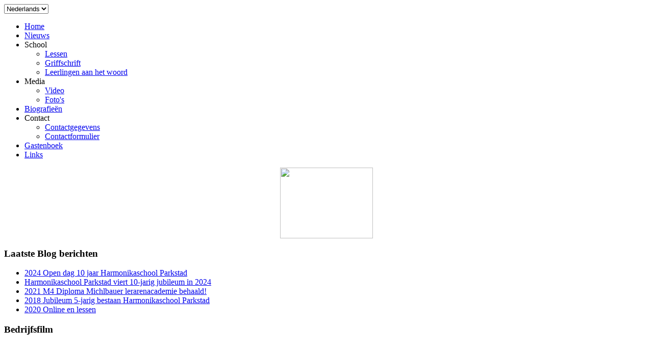

--- FILE ---
content_type: text/html; charset=utf-8
request_url: https://www.harmonikaschoolparkstad.nl/index.php/nl-NL/biografie-nl
body_size: 4718
content:
<!DOCTYPE html>
<html dir="ltr" lang="nl-nl">
<head>
    <base href="https://www.harmonikaschoolparkstad.nl/index.php/nl-NL/biografie-nl" />
	<meta http-equiv="content-type" content="text/html; charset=utf-8" />
	<meta name="keywords" content="Harmonikaschool, Parkstad" />
	<meta name="author" content="Dennis" />
	<meta name="description" content="Harmonikaschool Parkstad" />
	<meta name="generator" content="Joomla! - Open Source Content Management" />
	<title>Biografieën</title>
	<link href="/templates/harmonikaschool_parkstad_03/favicon.ico" rel="shortcut icon" type="image/vnd.microsoft.icon" />
	<link href="https://www.harmonikaschoolparkstad.nl/index.php/nl-NL/component/search/?Itemid=103&amp;format=opensearch" rel="search" title="Zoeken Harmonikaschool Parkstad" type="application/opensearchdescription+xml" />
	<link href="/plugins/content/jw_allvideos/jw_allvideos/tmpl/Responsive/css/template.css?v=5.1.0" rel="stylesheet" type="text/css" />
	<link href="/media/mod_languages/css/template.css?d7f5e9ef266e3eda73281b6791d2d195" rel="stylesheet" type="text/css" />
	<link href="/media/jui/css/chosen.css?d7f5e9ef266e3eda73281b6791d2d195" rel="stylesheet" type="text/css" />
	<script type="application/json" class="joomla-script-options new">{"csrf.token":"3071b70d25cf6f5b39f03fc1035ab113","system.paths":{"root":"","base":""}}</script>
	<script src="/media/system/js/mootools-core.js?d7f5e9ef266e3eda73281b6791d2d195" type="text/javascript"></script>
	<script src="/media/system/js/core.js?d7f5e9ef266e3eda73281b6791d2d195" type="text/javascript"></script>
	<script src="/media/system/js/mootools-more.js?d7f5e9ef266e3eda73281b6791d2d195" type="text/javascript"></script>
	<script src="/plugins/content/jw_allvideos/jw_allvideos/includes/js/behaviour.js?v=5.1.0" type="text/javascript"></script>
	<script src="/media/jui/js/jquery.min.js?d7f5e9ef266e3eda73281b6791d2d195" type="text/javascript"></script>
	<script src="/media/jui/js/jquery-noconflict.js?d7f5e9ef266e3eda73281b6791d2d195" type="text/javascript"></script>
	<script src="/media/jui/js/jquery-migrate.min.js?d7f5e9ef266e3eda73281b6791d2d195" type="text/javascript"></script>
	<script src="/media/jui/js/chosen.jquery.min.js?d7f5e9ef266e3eda73281b6791d2d195" type="text/javascript"></script>
	<script type="text/javascript">

	jQuery(function ($) {
		initChosen();
		$("body").on("subform-row-add", initChosen);

		function initChosen(event, container)
		{
			container = container || document;
			$(container).find(".advancedSelect").chosen({"disable_search_threshold":10,"search_contains":true,"allow_single_deselect":true,"placeholder_text_multiple":"Typ of selecteer enkele opties","placeholder_text_single":"Selecteer een optie","no_results_text":"geen overeenkomende resultaten"});
		}
	});
	
	</script>

    <link rel="stylesheet" href="/templates/system/css/system.css" />
    <link rel="stylesheet" href="/templates/system/css/general.css" />

    <!-- Created by Artisteer v4.0.0.58475 -->
    
    
    <meta name="viewport" content="initial-scale = 1.0, maximum-scale = 1.0, user-scalable = no, width = device-width">

    <!--[if lt IE 9]><script src="http://html5shiv.googlecode.com/svn/trunk/html5.js"></script><![endif]-->
    <link rel="stylesheet" href="/templates/harmonikaschool_parkstad_03/css/template.css" media="screen">
    <!--[if lte IE 7]><link rel="stylesheet" href="/templates/harmonikaschool_parkstad_03/css/template.ie7.css" media="screen" /><![endif]-->
    <link rel="stylesheet" href="/templates/harmonikaschool_parkstad_03/css/template.responsive.css" media="all">


    <script>if ('undefined' != typeof jQuery) document._artxJQueryBackup = jQuery;</script>
    <script src="/templates/harmonikaschool_parkstad_03/jquery.js"></script>
    <script>jQuery.noConflict();</script>

    <script src="/templates/harmonikaschool_parkstad_03/script.js"></script>
    <script>if (document._artxJQueryBackup) jQuery = document._artxJQueryBackup;</script>
    <script src="/templates/harmonikaschool_parkstad_03/script.responsive.js"></script>
</head>
<body>

<div id="art-main">
<header class="art-header clearfix">

    <div class="art-shapes">


            </div>

                
                    
</header>
<nav class="art-nav clearfix">
    
<div class="art-hmenu-extra2"><div class="mod-languages">

	<form name="lang" method="post" action="https://www.harmonikaschoolparkstad.nl/index.php/nl-NL/biografie-nl">
	<select class="inputbox advancedSelect" onchange="document.location.replace(this.value);" >
			<option dir="ltr" value="/index.php/nl-NL/biografie-nl" selected="selected">
		Nederlands</option>
			<option dir="ltr" value="/index.php/de-DE/" >
		Deutsch</option>
		</select>
	</form>

</div>
</div>
<ul class="art-hmenu"><li class="item-102"><a href="/index.php/nl-NL/">Home</a></li><li class="item-215"><a href="/index.php/nl-NL/blog">Nieuws</a></li><li class="item-137 deeper parent"><a>School</a><ul><li class="item-123"><a href="/index.php/nl-NL/school/lessen-sub">Lessen</a></li><li class="item-122"><a href="/index.php/nl-NL/school/griffschrift">Griffschrift</a></li><li class="item-117"><a href="/index.php/nl-NL/school/aan-het-woord">Leerlingen aan het woord</a></li></ul></li><li class="item-118 deeper parent"><a>Media</a><ul><li class="item-120"><a href="/index.php/nl-NL/media-sub/video">Video</a></li><li class="item-268"><a href="/index.php/nl-NL/media-sub/video-2">Foto's</a></li></ul></li><li class="item-103 current active"><a class=" active" href="/index.php/nl-NL/biografie-nl">Biografieën</a></li><li class="item-113 deeper parent"><a>Contact</a><ul><li class="item-138"><a href="/index.php/nl-NL/contact-nl/contactgegevens">Contactgegevens</a></li><li class="item-139"><a href="/index.php/nl-NL/contact-nl/contactformulier">Contactformulier</a></li></ul></li><li class="item-136"><a href="/index.php/nl-NL/gastenboek">Gastenboek</a></li><li class="item-201"><a href="/index.php/nl-NL/links">Links</a></li></ul> 
    </nav>
<div class="art-sheet clearfix">
            <div class="art-layout-wrapper clearfix">
                <div class="art-content-layout">
                    <div class="art-content-layout-row">
                        <div class="art-layout-cell art-sidebar1 clearfix">
<div class="art-block clearfix"><div class="art-blockcontent"><div class="custom"  >
	<p><a href="/index.php/nl-NL/biografie-nl/58-nl/workshops-nl?layout=blog"><img style="display: block; margin-left: auto; margin-right: auto;" src="/images/gratisWorkshopNL.png" width="182" height="139" /></a></p></div></div></div><div class="art-block clearfix"><div class="art-blockheader"><h3 class="t">Laatste Blog berichten</h3></div><div class="art-blockcontent"><ul class="latestnews mod-list">
	<li itemscope itemtype="https://schema.org/Article">
		<a href="/index.php/nl-NL/blog/96-open-dag-10-jaar-harmonikaschool-parkstad" itemprop="url">
			<span itemprop="name">
				2024 Open dag 10 jaar Harmonikaschool Parkstad			</span>
		</a>
	</li>
	<li itemscope itemtype="https://schema.org/Article">
		<a href="/index.php/nl-NL/blog/95-2024-harmonikaschool-parkstad-viering-10-jarig-jubileum" itemprop="url">
			<span itemprop="name">
				Harmonikaschool Parkstad viert 10-jarig jubileum in 2024			</span>
		</a>
	</li>
	<li itemscope itemtype="https://schema.org/Article">
		<a href="/index.php/nl-NL/blog/94-2021-m4-diploma-michlbauer" itemprop="url">
			<span itemprop="name">
				2021 M4 Diploma Michlbauer lerarenacademie behaald!			</span>
		</a>
	</li>
	<li itemscope itemtype="https://schema.org/Article">
		<a href="/index.php/nl-NL/blog/88-2018-jubileum-5-jarig-bestaan-harmonikaschool-parkstad" itemprop="url">
			<span itemprop="name">
				2018 Jubileum 5-jarig bestaan Harmonikaschool Parkstad			</span>
		</a>
	</li>
	<li itemscope itemtype="https://schema.org/Article">
		<a href="/index.php/nl-NL/blog/93-2020-online-en-lessen" itemprop="url">
			<span itemprop="name">
				2020 Online en lessen			</span>
		</a>
	</li>
</ul></div></div><div class="art-block clearfix"><div class="art-blockheader"><h3 class="t">Bedrijfsfilm</h3></div><div class="art-blockcontent"><div class="custom"  >
	<p>

<!-- JoomlaWorks "AllVideos" Plugin (v5.1.0) starts here -->

<div class="avPlayerWrapper avVideo">
    <div class="avPlayerContainer">
        <div id="AVPlayerID_0_4fbfd3f7a8d64e59c02d78b05093c9c2" class="avPlayerBlock">
            <iframe src="https://www.youtube.com/embed/y4-ej4W_ZjE?rel=0&amp;fs=1&amp;wmode=transparent" width="600" height="450" allow="autoplay; encrypted-media" allowfullscreen="true" frameborder="0" scrolling="no" title="JoomlaWorks AllVideos Player"></iframe>        </div>
            </div>
</div>

<!-- JoomlaWorks "AllVideos" Plugin (v5.1.0) ends here -->

</p></div></div></div><div class="art-block clearfix"><div class="art-blockcontent"><div class="custom"  >
	<h1><span style="color: #f63b22;">Gecertificeerd partner van:</span></h1>
<p><br /><a href="http://www.michlbauer.com/" target="_blank" rel="noopener noreferrer"><img style="display: block; margin-left: auto; margin-right: auto;" src="/images/Images/logo_mb.png" alt="" border="0" /><br /></a></p></div></div></div><div class="art-block clearfix"><div class="art-blockheader"><h3 class="t">Like ons op Facebook</h3></div><div class="art-blockcontent"><div class="custom"  >
	<p><a href="https://www.facebook.com/harmonikaschoolparkstad/" target="_blank" rel="noopener noreferrer"><img src="/images/like-nl.png" alt="" width="182" height="41" /></a></p></div></div></div><div class="art-block clearfix"><div class="art-blockheader"><h3 class="t">Zoeken</h3></div><div class="art-blockcontent"><form action="/index.php/nl-NL/biografie-nl" class="art-search" method="post">
	<div class="search">
		<label for="mod-search-searchword"> </label><div style="position: relative;"><input name="searchword" id="mod-search-searchword" maxlength="200"  class="inputbox" type="text" size="25" value="Zoeken..."  onblur="if (this.value=='') this.value='Zoeken...';" onfocus="if (this.value=='Zoeken...') this.value='';" /><input type="submit" value="" class="art-search-button"></div><br /><input type="submit" value="Zoeken" class="button art-button" onclick="this.form.searchword.focus();" />	<input type="hidden" name="task" value="search" />
	<input type="hidden" name="option" value="com_search" />
	<input type="hidden" name="Itemid" value="103" />
	</div>
</form></div></div>


                        </div>

                        <div class="art-layout-cell art-content clearfix">
<article class="art-post art-messages"><div class="art-postcontent clearfix"><div id="system-message-container">
	</div>
</div></article><div class="item-page"><article class="art-post"><h2 class="art-postheader">Biografieën</h2><div class="art-postcontent clearfix"><div class="art-article"><p><img style="border: 0; float: right;" src="/images/Images/Biografie.png" border="0" /></p>
<h1><span style="font-weight: 400;">Harmonikaschool Parkstad stelt voor: Jo Slomp gecertificeerd Michlbauer leraar</span></h1>
<p>Ik ging op 8-jarige leeftijd naar de fanfare St. Barbara te Brunssum, waar ik begon met trombone. Hierna volgden nog verschillende andere blaasinstrumenten. Ik was ruim 10 jaar lid van deze vereniging, en denk er nog steeds met heel veel plezier aan terug.</p>
<p>Daarnaast ging ik naar de muziekschool en kreeg les in accordeon en elektronisch orgel. Omdat Ik verder wilde in de muziek, ging ik naar het conservatorium waar ik koos voor hoofdvak orgel en bijvak piano. Op 15-jarige leeftijd speelde ik al in bandjes. Ik speelde keyboard en synthesizer. Ik heb veel verschillende muziekstijlen gespeeld, van klassiek tot top 40 muziek.</p>
<p>Ik heb inmiddels 30 jaar leservaring en 38 jaar podiumervaring. Mijn laatste band was partyband MIX, die grote bekendheid in Limburg had.</p>
<p>Ongeveer 15 jaar geleden kwam ik in aanraking met de Steirische Harmonika en verdiepte me in de verschillende systemen Griffschrift. Ik heb gekozen voor het systeem van Florian Michlbauer en heb de lerarenopleiding voor de Steirische Harmonika gevolgd  bij Florian Michlbauer in Oostenrijk.</p>
<p><strong>Ik was de eerste en enige gecertificeerde Michlbauer Harmonikaleraar en officiële onderwijs partner voor Nederland.<br /><br /></strong></p>
<h1><span style="font-weight: 400;">Harmonikaschool Parkstad stelt voor: Monique Slomp – Offermans gecertificeerd Michlbauer lerares</span></h1>
<p><span style="font-weight: 400;">Muziek maken was altijd al mijn droom. Op 9-jarige leeftijd ging ik naar de muziekschool in Hoensbroek. Meteen na de eerste les wist ik dat ik pianolerares wilde worden. Het leek me geweldig om mensen les te kunnen geven. Bovendien vond ik de klank van de piano ontzettend mooi. </span></p>
<p><span style="font-weight: 400;">Op 18 -jarige leeftijd ging ik naar het conservatorium in Maastricht. Ik studeerde hoofdvak piano bij Jean Franssen en Tonie Ehlen. Na het behalen van mijn docentenakte, vervolgde ik mijn studie voor uitvoerend musicus met aantekening kamermuziek. Ik ben lid van de EPTA, vakvereniging voor pianodocenten, waar ik regelmatig als jurylid fungeer.</span></p>
<p><span style="font-weight: 400;">Lang heeft de piano in mijn leven dan ook de boventoon gevoerd. Door Jo heb ik de Steirische Harmonika leren kennen.</span></p>
<p><span style="font-weight: 400;">Toen Jo met de studie van de Steirische Harmonika bij Professor Florian MIchlbauer in Oostenrijk begon, was ik benieuwd hoe de Michlbauer methode was opgebouwd. Ik luisterde vaak wanneer Jo studeerde en hoorde zo al heel veel muziekstukken. Ik vond het mooie muziek, bovendien zag ik ook een technische uitdaging, de balgtechniek. Het hart van het instrument.                                                </span></p>
<p><span style="font-weight: 400;">In 2013 richtte Jo </span><b>Harmonikaschool Parkstad</b><span style="font-weight: 400;"> op. De doorslag voor mij kwam, toen Florian Michlbauer en zijn zoon Daniel in november 2013 naar ons in Heerlen kwamen om Jo het diploma te overhandigen en een concert gaven. Ik had ze nog nooit horen spelen. Ik was zo overdonderd wat zij die avond allemaal hebben laten horen. Wat een virtuoos spel en zo’n afwisseling in repertoire! Zo ging voor mij een hele nieuwe wereld open en begon ik met de studie van Steirische Harmonika bij Johannes Petz, directeur van de Michlbauer Muziekschool in Höfen, Oostenrijk.</span></p>
<p><span style="font-weight: 400;">Inmiddels geef ik alweer een tijd les in Steirische Harmonika en heb er ontzettend veel plezier in. Wat een warm instrument en wat een mogelijkheden heb je, dankzij de zeer goed opgebouwde methode van Professor Florian Michlbauer. Ik kan alleen maar zeggen dat alle aspecten om een goede speler te kunnen worden, aanwezig zijn. Er is didactisch over alles nagedacht. Er is een duidelijke uitleg in de boeken, veel aanvullend lesmateriaal en mooie speelstukken die de leerlingen stimuleren met oefenen. </span></p>
<p><span style="font-weight: 400;">Ik ben heel erg blij dat ik mijn enthousiasme  en kennis voor de Steirische Harmonika mag doorgeven aan anderen. Het is dan ook een verrijking om in twee totaal verschillende instrumenten les te mogen geven.</span></p> </div></div></article></div>


                        </div>
                    </div>
                </div>
            </div>


    </div>
<footer class="art-footer clearfix"><!-- begin nostyle -->
<div class="art-nostyle">
<!-- begin nostyle content -->


<div class="custom"  >
	<p style="text-align: center;">Copyright © <code> 2026 </code>Harmonikaschool Parkstad | <a href="/index.php/nl-NL/biografie-nl/2-uncategorised/82-privacy">Privacy</a></p>
<p> </p>
<p> </p>
<!--?php echo '&lt;p&gt;Hello World&lt;/p&gt;'; ?--></div>
<!-- end nostyle content -->
</div>
<!-- end nostyle -->
</footer>

</div>



</body>
</html>